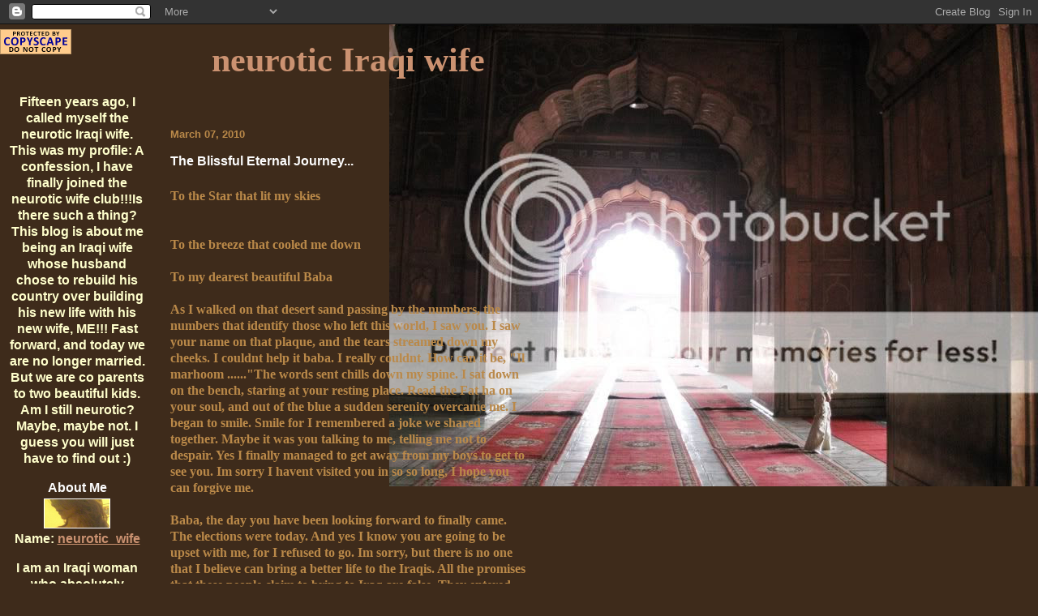

--- FILE ---
content_type: text/html; charset=UTF-8
request_url: https://neurotic-iraqi-wife.blogspot.com/2010/03/
body_size: 11364
content:
<!DOCTYPE html PUBLIC "-//W3C//DTD XHTML 1.0 Transitional//EN"
        "http://www.w3.org/TR/xhtml1/DTD/xhtml1-transitional.dtd">
<br>
<br>
<A HREF="http://www.copyscape.com/"><img src="https://lh3.googleusercontent.com/blogger_img_proxy/AEn0k_vGXMCJDz_GtS6Hvk_34WApMvM_KwVHH-KtTDZgvSgW4L2zAtM6v4YGYu34AFYP-ou7F6NIODEHEQlSRYDDZE0FX8aYVPvCAtvOc4qbliPQ2bJi2m9qQg=s0-d" alt="Page copy protected against web site content infringement by Copyscape" title="Do not copy content from the page. Plagiarism will be detected by Copyscape." width="88" height="31" border="0"></A>
<html>
<head>
	<title>neurotic Iraqi wife: March 2010</title>
	<script type="text/javascript">(function() { (function(){function b(g){this.t={};this.tick=function(h,m,f){var n=f!=void 0?f:(new Date).getTime();this.t[h]=[n,m];if(f==void 0)try{window.console.timeStamp("CSI/"+h)}catch(q){}};this.getStartTickTime=function(){return this.t.start[0]};this.tick("start",null,g)}var a;if(window.performance)var e=(a=window.performance.timing)&&a.responseStart;var p=e>0?new b(e):new b;window.jstiming={Timer:b,load:p};if(a){var c=a.navigationStart;c>0&&e>=c&&(window.jstiming.srt=e-c)}if(a){var d=window.jstiming.load;
c>0&&e>=c&&(d.tick("_wtsrt",void 0,c),d.tick("wtsrt_","_wtsrt",e),d.tick("tbsd_","wtsrt_"))}try{a=null,window.chrome&&window.chrome.csi&&(a=Math.floor(window.chrome.csi().pageT),d&&c>0&&(d.tick("_tbnd",void 0,window.chrome.csi().startE),d.tick("tbnd_","_tbnd",c))),a==null&&window.gtbExternal&&(a=window.gtbExternal.pageT()),a==null&&window.external&&(a=window.external.pageT,d&&c>0&&(d.tick("_tbnd",void 0,window.external.startE),d.tick("tbnd_","_tbnd",c))),a&&(window.jstiming.pt=a)}catch(g){}})();window.tickAboveFold=function(b){var a=0;if(b.offsetParent){do a+=b.offsetTop;while(b=b.offsetParent)}b=a;b<=750&&window.jstiming.load.tick("aft")};var k=!1;function l(){k||(k=!0,window.jstiming.load.tick("firstScrollTime"))}window.addEventListener?window.addEventListener("scroll",l,!1):window.attachEvent("onscroll",l);
 })();</script><script type="text/javascript">function a(){var b=window.location.href,c=b.split("?");switch(c.length){case 1:return b+"?m=1";case 2:return c[1].search("(^|&)m=")>=0?null:b+"&m=1";default:return null}}var d=navigator.userAgent;if(d.indexOf("Mobile")!=-1&&d.indexOf("WebKit")!=-1&&d.indexOf("iPad")==-1||d.indexOf("Opera Mini")!=-1||d.indexOf("IEMobile")!=-1){var e=a();e&&window.location.replace(e)};
</script><meta http-equiv="Content-Type" content="text/html; charset=UTF-8" />
<meta name="generator" content="Blogger" />
<link rel="icon" type="image/vnd.microsoft.icon" href="https://www.blogger.com/favicon.ico"/>
<link rel="alternate" type="application/atom+xml" title="neurotic Iraqi wife - Atom" href="https://neurotic-iraqi-wife.blogspot.com/feeds/posts/default" />
<link rel="alternate" type="application/rss+xml" title="neurotic Iraqi wife - RSS" href="https://neurotic-iraqi-wife.blogspot.com/feeds/posts/default?alt=rss" />
<link rel="service.post" type="application/atom+xml" title="neurotic Iraqi wife - Atom" href="https://www.blogger.com/feeds/8073745/posts/default" />
<link rel="stylesheet" type="text/css" href="https://www.blogger.com/static/v1/v-css/1601750677-blog_controls.css"/>
<link rel="stylesheet" type="text/css" href="https://www.blogger.com/dyn-css/authorization.css?targetBlogID=8073745&zx=b9c30f74-d026-40db-a789-c9911bf6b5a1"/>

		<style type="text/css">
/*--------------------------Blogger Template Style----------------------------------background: 3dexport----------------- */
	body {		background : #3e2b1b url('https://lh3.googleusercontent.com/blogger_img_proxy/AEn0k_t2YA3qy9yarjKUSyj-oLfyRkFnj_c9qumb7i5aCtPblhRwflTlumoWvD2LveXfnMpwXx6yf_IvYVe20eUCMf51uFMLKWYdsr6xNqVOWoZcPa4AQkpYjIcXDy7Ue-ICI3aSzNBn5t73zkpzpw=s0-d') no-repeat fixed top right;		color : #BA8949;		padding : 0;		marging : 0; font-style:normal; font-variant:normal; font-weight:bold; font-size:16px; font-family:papyrus, Geneva, Arial, Helvetica, sans-serif	}
	h1 {		margin-top : 40px;		font : bold 260% papyrus, serif;		text-align: center;		color: #cb9271;		padding-bottom: 30px;	}
	#links {		line-height : 130%;		position : absolute;		text-align: center;		top: 100px;		left: 10px;		width: 170px;		color : #ffffcc;	}
	#content {		width : 438px;		line-height : 130%;		position : absolute;		top : 0px;		left : 200px;		padding: 10px;	}
	h2 {		font-weight : bold;		font-size : 100%;		color: #fcfcfc;		padding-bottom : 10px;	}
	h3 {		font-weight : bold;		font-size : 80%;		margin : 1em 0;		padding : 0;	}
	.postinfo {		font-size : 95%;		margin-bottom: 35px;		color: #eee;	}
	a:link {		color : #cb9271;	}
	a:visited {		color : #cb9271;	}
	a:active {		color : #cb9271;	}
	a:hover {		color : #ffffff;	}
	#content a:link {		color : #ffffcc;	}
	#content a:visited {		color : #ffffcc;	}
	#content a:active {		color : #cfc;	}
	#content a:hover {		color : #fff;	}
	#links h2 {		font-weight : bold;		font-size : 100%;		margin : 0;		padding : 0;		border-bottom : 0px none;	}
	#links ul {		margin : 0 0 2em 0;		padding : 0;		list-style : none;	}
	#links li, #links dt, #links dd, #links dl {		margin : 0;		padding : 0;	}
	#links .profile-link {		margin : 3px 0 2em 0;		padding : 0;	}
	#links img {		margin : 3px 0;		border : 1px solid white;	}
 
/* Posts */
@media all {
  .date-header {    margin:1.5em 0 .5em;    }
  .post {    margin:.5em 0 .5em;    border-bottom:1px dotted;    padding-bottom:1.5em;    }
  }
@media handheld {
  .date-header {    padding:0 1.5em 0 1.5em;    }
  .post {    padding:0 1.5em 0 1.5em;    }
  }
.post-title {  margin:.25em 0 0;  padding:0 0 4px;  font-size:140%;  font-weight:normal;  line-height:1.4em;  }
.post-title a, .post-title a:visited, .post-title strong {  display:block;  text-decoration:none;  font-weight:normal;  }
.post-title strong, .post-title a:hover {
  }
.post div {
  margin:0 0 .75em;  line-height:1.6em;  }
p.post-footer {  margin:-.25em 0 0;  }
.post-footer em, .comment-link {
  font:78%/1.4em "Trebuchet MS",Trebuchet,Arial,Verdana,Sans-serif;  text-transform:uppercase;  letter-spacing:.1em;  }
.post-footer em {  font-style:normal;  color:#a0b3ef;  margin-right:.6em;  }
.comment-link {  margin-left:.6em;  }
.post img {  margin : 3px 0;		border : 1px solid white;  }
.post blockquote {  margin:1em 20px;  }
.post blockquote p {  margin:.75em 0;  }


/* Comments */
#comments h4 {  margin:1em 0;  font:bold 78%/1.6em "Trebuchet MS",Trebuchet,Arial,Verdana,Sans-serif;  text-transform:uppercase;  letter-spacing:.2em;  color:#eee;  }
#comments h4 strong {  font-size:130%;  }
#comments-block {  margin:1em 0 1.5em;  line-height:1.6em;  }
#comments-block dt {  margin:.5em 0;  }
#comments-block dd {  margin:.25em 0 0;  }
#comments-block dd.comment-timestamp {  margin:-.25em 0 2em;  font:78%/1.4em "Trebuchet MS",Trebuchet,Arial,Verdana,Sans-serif;  text-transform:uppercase;  letter-spacing:.1em;  }
#comments-block dd p {  margin:0 0 .75em;  }
.deleted-comment {  font-style:italic;  }   
 </style>
<meta name='google-adsense-platform-account' content='ca-host-pub-1556223355139109'/>
<meta name='google-adsense-platform-domain' content='blogspot.com'/>
<!-- --><style type="text/css">@import url(//www.blogger.com/static/v1/v-css/navbar/3334278262-classic.css);
div.b-mobile {display:none;}
</style>

</head><body><script type="text/javascript">
    function setAttributeOnload(object, attribute, val) {
      if(window.addEventListener) {
        window.addEventListener('load',
          function(){ object[attribute] = val; }, false);
      } else {
        window.attachEvent('onload', function(){ object[attribute] = val; });
      }
    }
  </script>
<div id="navbar-iframe-container"></div>
<script type="text/javascript" src="https://apis.google.com/js/platform.js"></script>
<script type="text/javascript">
      gapi.load("gapi.iframes:gapi.iframes.style.bubble", function() {
        if (gapi.iframes && gapi.iframes.getContext) {
          gapi.iframes.getContext().openChild({
              url: 'https://www.blogger.com/navbar/8073745?origin\x3dhttps://neurotic-iraqi-wife.blogspot.com',
              where: document.getElementById("navbar-iframe-container"),
              id: "navbar-iframe"
          });
        }
      });
    </script>

<div id="content" style="width: 365; height: 382">
<!-- start of content -->
<h1>neurotic Iraqi wife</h1>


	
		<h3>March 07, 2010</h3>
	
	
	  <!-- Begin .post -->
	  
	<a name="5149448116738197184"></a>
	
	
		<h2><span style="text-decoration: none">The Blissful Eternal Journey...</span></span></h2>
		
	
    <div class="posts">
		<div style="clear:both;"></div><span style="font-family:verdana;">To the Star that lit my skies </span><br /><br /><br /><span style="font-family:verdana;">To the breeze that cooled me down</span><br /><br /><span style="font-family:verdana;">To my dearest beautiful Baba</span><br /><br /><span style="font-family:verdana;">As I walked on that desert sand passing by the numbers, the numbers that identify those who left this world, I saw you. I saw your name on that plaque, and the tears streamed down my cheeks. I couldnt help it baba. I really couldnt. How can it be, "Il marhoom ......"The words sent chills down my spine. I sat down on the bench, staring at your resting place. Read the Fat ha on your soul, and out of the blue a sudden serenity overcame me. I began to smile. Smile for I remembered a joke we shared together. Maybe it was you talking to me, telling me not to despair. Yes I finally managed to get away from my boys to get to see you. Im sorry I havent visited you in so so long, I hope you can forgive me. </span><br /><br /><span style="font-family:verdana;">Baba, the day you have been looking forward to finally came. The elections were today. And yes I know you are going to be upset with me, for I refused to go. Im sorry, but there is no one that I believe can bring a better life to the Iraqis. All the promises that these people claim to bring to Iraq are false. They entered the election race to satisfy their own egos. Their own egos and their own needs. I gave my voice a few years ago, but it was never heard. I lifted my purpe finger with pride, but it got broken. I had hopes, and big dreams, but now, now I no longer dream of a better Iraq. I may hope for a better Iraq, not for my sake, but for the Iraqi people's sake, but to dream it?No. I cant. </span><br /><br /><span style="font-family:verdana;">Yes Baba, I know you dont agree with me. I know that you always had hope. BIG hope. And thats what makes you a great man. You never give up. Even on your hospital bed, a few days before you were gone, you were so upset and angry by the bombings that took place in Baghdad. I was shocked. There we were, worried about you, and yet, you werent worried about yourself, but worried about your countrymen instead. Baba, there is no honest man out there, believe me. Their words stopped meaning anything to me. For I know, I know that the Iraq you have known will never come back. Not now, not in my children's lifetime, not ever. And no, Im not being a pessimist as you used to call me, but a realist. </span><br /><br /><span style="font-family:verdana;">Many people are calling this a historical moment. What history? Are we gonna call every election a historical moment?Thats something I dont understand. What kind of history are they making. What will my little ones read when they grow up?Iraq, the Shattered Dream? Hundreds of thousands of people are risking their lives because of Hope. And maybe Hope is the only thing they have right now. But for me this is nothing but a repeat of a definite failure. Sorry Baba, I dont want to upset you, but you always told us to speak our minds, and this is exactly whats on my mind.</span><br /><br /><span style="font-family:verdana;">I spent my day instead sniffing my boys' sweet feet, an addiction that I cant get enough of, for they have such yummy feet Baba. Speaking of the boys, they are growing so fast. I can tell already that they will be cheeky little munchkins. And Baba they are total opposites of each other in every way possible. From looks to behaviour to habbits, it just amazes me how can these two come from the same two people. There is one thing and one thing only they have in common though. </span><br /><br /><span style="font-family:verdana;">One day as I was playing with one of them, I could tell he was mesmerised by something. I look, and out of all the photos on that table, he was staring at yours. Staring and smiling. The exact same thing happened with his brother.Yes, can you believe it?It took me by a total surprise. So now, whenever they look at you, I say yes, yes this is your Jiddo, your amazing Jiddo. I dont want their first words to be mama or baba or even dada. No, I want their first word to be Jiddo. What do you say? </span><br /><span style="font-family:verdana;"></span><br /><span style="font-family:verdana;">Offffffff ya baba, how much I miss you. Yella come back, come back, your grandsons are waiting for you. Your grandsons are waiting to hear that deep laughter of yours, are waiting for their Jiddo to play with them. Yella come on, this trip of yours is taking too long. Way too long. Nevertheless I hope youre enjoying the Journey. The Blissful Eternal Journey...</span><div style="clear:both; padding-bottom:0.25em"></div>
	</div>
    <div class="postinfo">
    	  posted by neurotic_wife at <a href="http://neurotic-iraqi-wife.blogspot.com/2010/03/blissful-eternal-journey.html" title="permanent link">8:46 PM</a>
      

         <a class="comment-link" href="https://www.blogger.com/comment/fullpage/post/8073745/5149448116738197184" onclick="window.open('https://www.blogger.com/comment/fullpage/post/8073745/5149448116738197184', 'bloggerPopup', 'toolbar=0,scrollbars=1,location=0,statusbar=1,menubar=0,resizable=1,width=400,height=450');return false;">73 comments</a>

      
  <span class="item-action"><a href="https://www.blogger.com/email-post/8073745/5149448116738197184" title="Email Post"><img class="icon-action" alt="" src="https://resources.blogblog.com/img/icon18_email.gif" height="13" width="18"/></a></span><span class="item-control blog-admin pid-1557305832"><a style="border:none;" href="https://www.blogger.com/post-edit.g?blogID=8073745&postID=5149448116738197184&from=pencil" title="Edit Post"><img class="icon-action" alt="" src="https://resources.blogblog.com/img/icon18_edit_allbkg.gif" height="18" width="18"></a></span>
    </p>
  
  </div>
  <!-- End .post -->

  <!-- Begin #comments -->
 

<!-- End #comments -->


<!-- end of content-->
</div>


<div id="links">
<p>Fifteen years ago, I called myself the neurotic Iraqi wife. This was my profile: A confession, I have finally joined the neurotic wife club!!!Is there such a thing? This blog is about me being an Iraqi wife whose husband chose to rebuild his country over building his new life with his new wife, ME!!!
Fast forward, and today we are no longer married. But we are co parents to two beautiful kids. Am I still neurotic? Maybe, maybe not. I guess you will just have to find out :)</p>
<p style="margin-top: 0; margin-bottom: 0"><div id="profile-container"><h2 class="sidebar-title">About Me</h2>
<dl class="profile-datablock"><dt class="profile-img"><a href="https://www.blogger.com/profile/01091850702240613189"><img src="//photos1.blogger.com/img/66/1850/640/Picture%20119.jpg" width="80" height="35" alt="My Photo"></a></dt>
<dd class="profile-data"><strong>Name:</strong> <a rel="author" href="https://www.blogger.com/profile/01091850702240613189"> neurotic_wife </a></dd>
</dl>
<p class="profile-textblock">I am an Iraqi woman who absolutely adores her HUBBY, but HUBBY is too busy rebuilding the country.</p>
<p class="profile-link"><a rel="author" href="https://www.blogger.com/profile/01091850702240613189">View my complete profile</a></p></div></p>
<p style="margin-top: 0; margin-bottom: 0"> <ul>
<h2>Previous Posts</h2>
    <ul id="recently">
    <p style="margin-top: 0; margin-bottom: 0">
    
<a href="http://neurotic-iraqi-wife.blogspot.com/2019/11/fighting-to-survive.html">Fighting to survive....</a></li>
     
<a href="http://neurotic-iraqi-wife.blogspot.com/2015/03/this-resilient-chainless-power.html">This Resilient Chainless Power...</a></li>
     
<a href="http://neurotic-iraqi-wife.blogspot.com/2015/01/chasing-unchaseable.html">Chasing the Unchaseable...</a></li>
     
<a href="http://neurotic-iraqi-wife.blogspot.com/2014/07/the-vanishing-empathy.html">The Vanishing Empathy</a></li>
     
<a href="http://neurotic-iraqi-wife.blogspot.com/2014/07/royal-poinciana.html">Royal Poinciana</a></li>
     
<a href="http://neurotic-iraqi-wife.blogspot.com/2014/06/the-land-of-savages.html">The Land of the Savages</a></li>
     
<a href="http://neurotic-iraqi-wife.blogspot.com/2011/07/shrouded-in-black.html">Shrouded in Black....</a></li>
     
<a href="http://neurotic-iraqi-wife.blogspot.com/2010/09/que-sera-sera.html">Que sera sera...</a></li>
     
<a href="http://neurotic-iraqi-wife.blogspot.com/2010/08/waiting.html">Waiting...</a></li>
     
<a href="http://neurotic-iraqi-wife.blogspot.com/2010/03/blissful-eternal-journey.html">The Blissful Eternal Journey...</a></li>
     
  	</p>
  </ul>
    

  <h2>Archives</h2>
    <ul>
   	  
    	<li>
		<p style="margin-top: 0; margin-bottom: 0"><a href="http://neurotic-iraqi-wife.blogspot.com/2004/08/">August 2004</a></li>
	  
    	<li>
		<p style="margin-top: 0; margin-bottom: 0"><a href="http://neurotic-iraqi-wife.blogspot.com/2004/09/">September 2004</a></li>
	  
    	<li>
		<p style="margin-top: 0; margin-bottom: 0"><a href="http://neurotic-iraqi-wife.blogspot.com/2004/10/">October 2004</a></li>
	  
    	<li>
		<p style="margin-top: 0; margin-bottom: 0"><a href="http://neurotic-iraqi-wife.blogspot.com/2004/11/">November 2004</a></li>
	  
    	<li>
		<p style="margin-top: 0; margin-bottom: 0"><a href="http://neurotic-iraqi-wife.blogspot.com/2004/12/">December 2004</a></li>
	  
    	<li>
		<p style="margin-top: 0; margin-bottom: 0"><a href="http://neurotic-iraqi-wife.blogspot.com/2005/01/">January 2005</a></li>
	  
    	<li>
		<p style="margin-top: 0; margin-bottom: 0"><a href="http://neurotic-iraqi-wife.blogspot.com/2005/02/">February 2005</a></li>
	  
    	<li>
		<p style="margin-top: 0; margin-bottom: 0"><a href="http://neurotic-iraqi-wife.blogspot.com/2005/03/">March 2005</a></li>
	  
    	<li>
		<p style="margin-top: 0; margin-bottom: 0"><a href="http://neurotic-iraqi-wife.blogspot.com/2005/04/">April 2005</a></li>
	  
    	<li>
		<p style="margin-top: 0; margin-bottom: 0"><a href="http://neurotic-iraqi-wife.blogspot.com/2005/05/">May 2005</a></li>
	  
    	<li>
		<p style="margin-top: 0; margin-bottom: 0"><a href="http://neurotic-iraqi-wife.blogspot.com/2005/06/">June 2005</a></li>
	  
    	<li>
		<p style="margin-top: 0; margin-bottom: 0"><a href="http://neurotic-iraqi-wife.blogspot.com/2005/07/">July 2005</a></li>
	  
    	<li>
		<p style="margin-top: 0; margin-bottom: 0"><a href="http://neurotic-iraqi-wife.blogspot.com/2005/08/">August 2005</a></li>
	  
    	<li>
		<p style="margin-top: 0; margin-bottom: 0"><a href="http://neurotic-iraqi-wife.blogspot.com/2005/09/">September 2005</a></li>
	  
    	<li>
		<p style="margin-top: 0; margin-bottom: 0"><a href="http://neurotic-iraqi-wife.blogspot.com/2005/10/">October 2005</a></li>
	  
    	<li>
		<p style="margin-top: 0; margin-bottom: 0"><a href="http://neurotic-iraqi-wife.blogspot.com/2005/12/">December 2005</a></li>
	  
    	<li>
		<p style="margin-top: 0; margin-bottom: 0"><a href="http://neurotic-iraqi-wife.blogspot.com/2006/01/">January 2006</a></li>
	  
    	<li>
		<p style="margin-top: 0; margin-bottom: 0"><a href="http://neurotic-iraqi-wife.blogspot.com/2006/02/">February 2006</a></li>
	  
    	<li>
		<p style="margin-top: 0; margin-bottom: 0"><a href="http://neurotic-iraqi-wife.blogspot.com/2006/03/">March 2006</a></li>
	  
    	<li>
		<p style="margin-top: 0; margin-bottom: 0"><a href="http://neurotic-iraqi-wife.blogspot.com/2006/04/">April 2006</a></li>
	  
    	<li>
		<p style="margin-top: 0; margin-bottom: 0"><a href="http://neurotic-iraqi-wife.blogspot.com/2006/05/">May 2006</a></li>
	  
    	<li>
		<p style="margin-top: 0; margin-bottom: 0"><a href="http://neurotic-iraqi-wife.blogspot.com/2006/06/">June 2006</a></li>
	  
    	<li>
		<p style="margin-top: 0; margin-bottom: 0"><a href="http://neurotic-iraqi-wife.blogspot.com/2006/07/">July 2006</a></li>
	  
    	<li>
		<p style="margin-top: 0; margin-bottom: 0"><a href="http://neurotic-iraqi-wife.blogspot.com/2006/08/">August 2006</a></li>
	  
    	<li>
		<p style="margin-top: 0; margin-bottom: 0"><a href="http://neurotic-iraqi-wife.blogspot.com/2006/09/">September 2006</a></li>
	  
    	<li>
		<p style="margin-top: 0; margin-bottom: 0"><a href="http://neurotic-iraqi-wife.blogspot.com/2006/10/">October 2006</a></li>
	  
    	<li>
		<p style="margin-top: 0; margin-bottom: 0"><a href="http://neurotic-iraqi-wife.blogspot.com/2006/11/">November 2006</a></li>
	  
    	<li>
		<p style="margin-top: 0; margin-bottom: 0"><a href="http://neurotic-iraqi-wife.blogspot.com/2006/12/">December 2006</a></li>
	  
    	<li>
		<p style="margin-top: 0; margin-bottom: 0"><a href="http://neurotic-iraqi-wife.blogspot.com/2007/01/">January 2007</a></li>
	  
    	<li>
		<p style="margin-top: 0; margin-bottom: 0"><a href="http://neurotic-iraqi-wife.blogspot.com/2007/02/">February 2007</a></li>
	  
    	<li>
		<p style="margin-top: 0; margin-bottom: 0"><a href="http://neurotic-iraqi-wife.blogspot.com/2007/03/">March 2007</a></li>
	  
    	<li>
		<p style="margin-top: 0; margin-bottom: 0"><a href="http://neurotic-iraqi-wife.blogspot.com/2007/05/">May 2007</a></li>
	  
    	<li>
		<p style="margin-top: 0; margin-bottom: 0"><a href="http://neurotic-iraqi-wife.blogspot.com/2007/06/">June 2007</a></li>
	  
    	<li>
		<p style="margin-top: 0; margin-bottom: 0"><a href="http://neurotic-iraqi-wife.blogspot.com/2007/07/">July 2007</a></li>
	  
    	<li>
		<p style="margin-top: 0; margin-bottom: 0"><a href="http://neurotic-iraqi-wife.blogspot.com/2007/08/">August 2007</a></li>
	  
    	<li>
		<p style="margin-top: 0; margin-bottom: 0"><a href="http://neurotic-iraqi-wife.blogspot.com/2007/09/">September 2007</a></li>
	  
    	<li>
		<p style="margin-top: 0; margin-bottom: 0"><a href="http://neurotic-iraqi-wife.blogspot.com/2007/10/">October 2007</a></li>
	  
    	<li>
		<p style="margin-top: 0; margin-bottom: 0"><a href="http://neurotic-iraqi-wife.blogspot.com/2007/11/">November 2007</a></li>
	  
    	<li>
		<p style="margin-top: 0; margin-bottom: 0"><a href="http://neurotic-iraqi-wife.blogspot.com/2008/01/">January 2008</a></li>
	  
    	<li>
		<p style="margin-top: 0; margin-bottom: 0"><a href="http://neurotic-iraqi-wife.blogspot.com/2008/02/">February 2008</a></li>
	  
    	<li>
		<p style="margin-top: 0; margin-bottom: 0"><a href="http://neurotic-iraqi-wife.blogspot.com/2008/03/">March 2008</a></li>
	  
    	<li>
		<p style="margin-top: 0; margin-bottom: 0"><a href="http://neurotic-iraqi-wife.blogspot.com/2008/04/">April 2008</a></li>
	  
    	<li>
		<p style="margin-top: 0; margin-bottom: 0"><a href="http://neurotic-iraqi-wife.blogspot.com/2008/05/">May 2008</a></li>
	  
    	<li>
		<p style="margin-top: 0; margin-bottom: 0"><a href="http://neurotic-iraqi-wife.blogspot.com/2008/06/">June 2008</a></li>
	  
    	<li>
		<p style="margin-top: 0; margin-bottom: 0"><a href="http://neurotic-iraqi-wife.blogspot.com/2008/07/">July 2008</a></li>
	  
    	<li>
		<p style="margin-top: 0; margin-bottom: 0"><a href="http://neurotic-iraqi-wife.blogspot.com/2008/08/">August 2008</a></li>
	  
    	<li>
		<p style="margin-top: 0; margin-bottom: 0"><a href="http://neurotic-iraqi-wife.blogspot.com/2008/09/">September 2008</a></li>
	  
    	<li>
		<p style="margin-top: 0; margin-bottom: 0"><a href="http://neurotic-iraqi-wife.blogspot.com/2008/10/">October 2008</a></li>
	  
    	<li>
		<p style="margin-top: 0; margin-bottom: 0"><a href="http://neurotic-iraqi-wife.blogspot.com/2008/11/">November 2008</a></li>
	  
    	<li>
		<p style="margin-top: 0; margin-bottom: 0"><a href="http://neurotic-iraqi-wife.blogspot.com/2008/12/">December 2008</a></li>
	  
    	<li>
		<p style="margin-top: 0; margin-bottom: 0"><a href="http://neurotic-iraqi-wife.blogspot.com/2009/01/">January 2009</a></li>
	  
    	<li>
		<p style="margin-top: 0; margin-bottom: 0"><a href="http://neurotic-iraqi-wife.blogspot.com/2009/03/">March 2009</a></li>
	  
    	<li>
		<p style="margin-top: 0; margin-bottom: 0"><a href="http://neurotic-iraqi-wife.blogspot.com/2009/05/">May 2009</a></li>
	  
    	<li>
		<p style="margin-top: 0; margin-bottom: 0"><a href="http://neurotic-iraqi-wife.blogspot.com/2009/09/">September 2009</a></li>
	  
    	<li>
		<p style="margin-top: 0; margin-bottom: 0"><a href="http://neurotic-iraqi-wife.blogspot.com/2010/02/">February 2010</a></li>
	  
    	<li>
		<p style="margin-top: 0; margin-bottom: 0"><a href="http://neurotic-iraqi-wife.blogspot.com/2010/03/">March 2010</a></li>
	  
    	<li>
		<p style="margin-top: 0; margin-bottom: 0"><a href="http://neurotic-iraqi-wife.blogspot.com/2010/08/">August 2010</a></li>
	  
    	<li>
		<p style="margin-top: 0; margin-bottom: 0"><a href="http://neurotic-iraqi-wife.blogspot.com/2010/09/">September 2010</a></li>
	  
    	<li>
		<p style="margin-top: 0; margin-bottom: 0"><a href="http://neurotic-iraqi-wife.blogspot.com/2011/07/">July 2011</a></li>
	  
    	<li>
		<p style="margin-top: 0; margin-bottom: 0"><a href="http://neurotic-iraqi-wife.blogspot.com/2014/06/">June 2014</a></li>
	  
    	<li>
		<p style="margin-top: 0; margin-bottom: 0"><a href="http://neurotic-iraqi-wife.blogspot.com/2014/07/">July 2014</a></li>
	  
    	<li>
		<p style="margin-top: 0; margin-bottom: 0"><a href="http://neurotic-iraqi-wife.blogspot.com/2015/01/">January 2015</a></li>
	  
    	<li>
		<p style="margin-top: 0; margin-bottom: 0"><a href="http://neurotic-iraqi-wife.blogspot.com/2015/03/">March 2015</a></li>
	  
    	<li>
		<p style="margin-top: 0; margin-bottom: 0"><a href="http://neurotic-iraqi-wife.blogspot.com/2019/11/">November 2019</a></li>
	  

  </ul>
  

<p>

<div class="header"><b>Blogs & Sites I visit</b></div>
<ul>
<li><a href="http://www.channel4.com/news/fight_for_iraq/happy_birthday_iraq" target="_blank"> Channel Four</a></li>
<li><a href="http://www.channel4.com/news/articles/world/middle_east/ten+iraqi+blogs+you+should+read/1749747" target="_blank">Top 10 Iraqi Blogs-Channel Four</a></li>


<li><a href="http://iraqi-translator.blogspot.com/" target="_blank"> Iraqi Translator</a></li>
<li><a href="http://Iraqimojo.blogspot.com/" target="_blank"> Iraqi Mojo</a></li>
<li><a href="http://last-of-iraqis.blogspot.com/" target="_blank"> Last of Iraqis</a></li>
<li><a href="http://blog.aliraqi.org/" target="_blank"> Baghdad Chronicles</a></li>
   <li><a href="http://whydubai.blogspot.com/" target="_blank"> Why Dubai</a></li>
   <li><a href="http://theiraqiroulette.blogspot.com/" target="_blank"> The Iraqi Roulette</a></li>
   <li><a href="http://www.cyberray-rays.blogspot.com/" target="_blank"> Cyberray</a></li>
   <li><a href="http://www.scootmandubious.blogspot.com/" target="_blank"> Scootmandubious</a></li>
   <li><a href="http://fromscratch.wordpress.com/" target="_blank"> From Scratch</a></li>
   <li><a href="http://www.sudanesethinker.com/" target="_blank"> Sudanese Thinker</a></li>
   <li><a href="http://confessionsofamoodycrab.blogspot.com/" target="_blank"> Moody Crab</a></li>
   <li><a href="http://www.huffingtonpost.com/" target="_blank"> Huffington Post</a></li>
</ul>
<div class="header"><b>Blogs I Enjoy</b></div>
<ul>
   <li><a href="http://afamilyinbaghdad.blogspot.com/" target="_blank">A Family in Baghdad</a></li>
   <li><a href="http://astarfrommosul.blogspot.com/" target="_blank">A Star From Mosul aka Aunt Najma</a></li>
   <li><a href="http://an-army-wife-life.com/" target="_blank">An Army Wife Life</a></li>
   <li><a href="http://www.back-to-iraq.com/" target="_blank">Back to Iraq 3.0</a></li>
   <li><a href="http://umhakima.blogspot.com/" target="_blank">Day in the life of an American Muslim Wife</a></li>
   <li><a href="http://healingiraq.blogspot.com/" target="_blank">Healing Iraq</a></li>
   <li><a href="http://www.ihath.com/" target="_blank">Ihath</a></li>
   <li><a href="http://www.e-rocky-confidential.blogspot.com/" target="_blank">e-rocky-confidential</a></li>
   <li><a href="http://fsio.blogspot.com/" target="_blank">FSIO</a></li>
   <li><a href="http://fayrouz.blogspot.com/" target="_blank">Iraqi in America</a></li>
   <li><a href="http://hammorabi.blogspot.com/" target="_blank">Hammorabi</a></li>
   <li><a href="http://insideviewfromiraq.blogspot.com/" target="_blank">Inside View From Iraq</a></li>
   <li><a href="http://iraqataglance.blogspot.com/" target="_blank">Iraq at a Glance</a></li>
   <li><a href="http://iraqblogcount.blogspot.com/" target="_blank">Iraq Blog Count</a></li>
   <li><a href="http://iraqi4ever.blogspot.com/" target="_blank">Ferid the Great</a></li>
   <li><a href="http://iraqibloggersroundup.blogspot.com/" target="_blank">Iraqi Bloggers Roundup</a></li>
   <li><a href="http://iraqthemodel.blogspot.com/" target="_blank">Iraq The Model</a></li>
   <li><a href="http://justanarmywife.blogspot.com/" target="_blank"> Just An Army Wife</a></li>
   <li><a href="http://luckoftheirish_04.blogspot.com/" target="_blank">Luck of the Irish</a></li>
   <li><a href="http://glimpseofiraq.blogspot.com/" target="_blank">A Glimpse of Iraq</a></li>
   <li><a href="http://mustanginiraq.blogspot.com/" target="_blank">Mustang in Iraq</a></li>
   <li><a href="http://cbftw.blogspot.com/" target="_blank">MY WAR</a></li>
   <li><a href="http://pawigo.blogspot.com/" target="_blank">Pat in NC</a></li>
   <li><a href="http://secretsinbaghdad.blogspot.com/" target="_blank">Khalid</a></li>
   <li><a href="http://sister-scorpion.blogspot.com/" target="_blank">Sister Scorpion</a></li>
   <li><a href="http://justzipit.blogspot.com/" target="_blank">Salam Pax</a></li>
   <li><a href="http://shlonkombakazay.blogspot.com/" target="_blank">Shlonkom Bakazay?</a></li>
   <li><a href="http://come-getsome.blogspot.com/" target="_blank">AnaRki13</a></li>
   <li><a href="http://www.ponowaiwai.com/%7Eiraqtoday/" target="_blank">Iraq Today</a></li>
   <li><a href="http://rosebaghdad.blogspot.com/" target="_blank">Diary From Baghdad</a></li>
   <li><a href="http://raven1.blogspot.com/" target="_blank">Our Turn In Baghdad</a></li>
   <li><a href="http://www.deanesmay.com/" target="_blank">Dean's World</a></li>
   <li><a href="http://chrenkoff.blogspot.com/" target="_blank">Chrenkoff</a></li>
   <li><a href="http://wordsfromiraq.blogspot.com/" target="_blank">1000 Words from Iraq</a></li>
   <li><a href="http://iraqiblogger.blogspot.com/" target="_blank">No Pain No Gain</a></li>
   <li><a href="http://iraqithoughts.blogspot.com/" target="_blank">My thoughts on Iraq </a></li>
   <li><a href="http://stephiesthoughts.blogspot.com/" target="_blank"> Stephie's Thoughts </a></li>
   <li><a href="http://www.kevinsites.net/" target="_blank"> Kevin Sites Blog</a></li>
   <li><a href="http://iraqidoctor.blogspot.com/" target="_blank"> Iraqi Humanity</a></li>
   <li><a href="http://strawberryfieldz.blogspot.com/" target="_blank"> Strawberry Fields</a></li>
   <li><a href="http://milwife.blogspot.com/" target="_blank"> Journal of a military wife</a></li>
   <li><a href="http://rampurple.blogspot.com/" target="_blank"> Rampurple</a></li>
   <li><a href="http://madcanuck.blogspot.com/" target="_blank"> Mad Canuck</a></li>
   <li><a href="http://ibnalrafidain.blogspot.com/" target="_blank"> IBN_ALRAFIDAIN</a></li>
   <li><a href="http://www.silenceisdefeat.org/iraq/" target="_blank"> Silence is Defeat</a></li>
   <li><a href="http://democracyiniraq.blogspot.com/" target="_blank"> Democracy In Iraq</a></li>
   <li><a href="http://jarrarsupariver.blogspot.com/" target="_blank"> Iraqi Bloggers Central</a></li>
<li><a href="http://iraqiexpat.blogspot.com/" target="_blank"> Iraqi Expat</a></li>
<li><a href="http://www.tryingtogrok.com/" target="_blank"> Trying to Grok</a></li>
<li><a href="http://www.roadofanation.com/blog/" target="_blank"> Road of a Nation</a></li>
<li><a href="http://www.optruth.org/main.cfm/" target="_blank"> Operation Truth ***A MUST READ</a></li>
<li><a href="http://writteninsolitude.blogspot.com/" target=_blank"> Written in Solitude</a></li>

</ul> 
<div class="header"><b>Other Blogs I Enjoy</b></div>
<ul>
<li><a href="http://mosulfamily.blogspot.com/" target="_blank">A Family From Mosul</a></li>
   <li><a href="http://moslawi.blogspot.com/" target="_blank">A Citizen of Mosul</a></li>
   <li><a href="http://thoughts04.blogspot.com/" target="_blank">Life in Baghdad</a></li>
   <li><a href="http://aviraqi.blogspot.com/" target="_blank">An Average Iraqi</a></li>
   <li><a href="http://www.roadstoiraq.com/" target="_blank">Baghdad Dweller</a></li>
   <li><a href="http://newsfrombaghdad.blogspot.com/" target="_blank">News from Baghdad</a></li>
   <li><a href="http://sgtlizzie.blogspot.com/" target="_blank">Life in this Girl's Army</a></li>
   <li><a href="http://desert-smink.blogspot.com/" target="_blank">In Iraq for 365</a></li>
   <li><a href="http://ishouldhavestayedhome.blogspot.com/" target="_blank">I Should Have Stayed Home..</a></li>
   <li><a href="http://cigarsinthesand.blogspot.com/" target="_blank">Cigars in the Sand</a></li>
   <li><a href="http://thunder6.typepad.com/365_arabian_nights/" target="_blank">365 and a Wakeup</a></li>
   <li><a href="http://www.asscrackistan.blogspot.com/" target="_blank">Hello from Hell</a></li>
   <li><a href="http://assumecommand.blogspot.com/" target="_blank">Assumption of Command</a></li>
   <li><a href="http://www.strengthandhonor.typepad.com/" target="_blank">Major K.</a></li>
   <li><a href="http://www.letterstoiraq.blogspot.com/" target="_blank">Letters to Iraq</a></li>
   <li><a href="http://www.daves-not-here.net/davesnothere/" target="_blank">Dave's not here</a></li>
   <li><a href="http://www.ihatesandandcamels.blogspot.com/" target="_blank">Middle of Nowhere</a></li>
   <li><a href="http://www.blackfive.net/main/" target="_blank">BLACKFIVE</a></li>
   <li><a href="http://www.itsnotjustaboutthemoney.blogspot.com/" target="_blank">CARPETBAGGER IRAQ</a></li>
   <li><a href="http://www.calivalleygirl.blogspot.com/" target="_blank">CaliValleyGirl</a></li>
   <li><a href="http://www.adayiniraq.com/" target="_blank">A Day In Iraq</a></li>
   <li><a href="http://www.livejournal.com/users/sashak4/" target="_blank">SashaK4's Journal</a></li>
   <li><a href="http://online.startribune.com/blogs/iraq/" target="_blank">Two years in Iraq</a></li> 
   <li><a href="http://thisisyourwar.blogspot.com/" target="_blank">This is your War</a></li>
   <li><a href="http://www.iraqorsomething.com/" target="_blank">Iraq Or Something</a></li>
   
</ul> 
<div class="header"><b>Blogs Added Recently</b></div>
<ul>
<li><a href="http://truth-about-iraqis2.blogspot.com/" target="_blank"> Truth About Iraqis</a></li>
   <li><a href="http://asterism.blogspot.com/" target="_blank"> Astersim</a></li>
   <li><a href="http://eyeraki.blogspot.com/" target="_blank"> Eye Raki</a></li>
   <li><a href="http://citycalledhell.blogspot.com/" target="_blank"> Where Date Palms Grow</a></li>
   <li><a href="http://thoughtsfrombaghdad.blogspot.com/" target="_blank"> Thoughts from Baghdad</a></li>
   <li><a href="http://baghdadtreasure.blogspot.com/" target="_blank"> Treasure of Baghdad</a></li>
   <li><a href="http://twentyfourstepstoliberty.blogspot.com/" target="_blank"> 24 Steps to Liberty</a></li>
   <li><a href="http://exiledshalash.blogspot.com/" target="_blank"> The Exiled Shalash</a></li>
   <li><a href="http://www.mudvillegazette.com/" target="_blank"> Mudville Gazette</a></li>
   <li><a href="http://www.milblogging.com/" target="_blank"> Milblogging</a></li>
   <li><a href="http://www.michaelyon-online.com/wp/" target="_blank"> Michael Yon</a></li>
   <li><a href="http://www.raven3.blogspot.com/" target="_blank"> Senseless Drive by Thoughts</a></li>
   <li><a href="http://www.ejectiraqikkk.blogspot.com/" target="_blank"> Iraqi Konfused Kollege Kid</a></li>
   <li><a href="http://iraqi-roses.blogspot.com/" target="_blank"> It is all about our life</a></li>
   <li><a href="http://www.spousebuzz.com/" target="_blank"> Spouse Buzz</a></li>
   <li><a href="http://leilouta.blogspot.com/" target="_blank"> Leilouta</a></li>
   <li><a href="http://uaecommunity.blogspot.com/" target="_blank"> UAE Community Blog</a></li>
   <li><a href="http://dxbsunshine.blogspot.com/" target="_blank"> Dubai Sunshine</a></li>
   <li><a href="http://mixmode.blogspot.com/" target="_blank"> Mix Mode</a></li>
   <li><a href="http://iraqiyia.blogspot.com/" target="_blank"> White Rose</a></li>
   <li><a href="http://inlovewithiraq.blogspot.com/" target="_blank"> Madly in love with Iraq</a></li>
   <li><a href="http://bintal3raq.blogspot.com/" target="_blank"> Morbid Smile</a></li>
   <li><a href="http://greenhillandflowers.blogspot.com/" target="_blank"> Into The Sun</a></li>
</ul> 

<div class="header"><b>Other Interesting Sites</b></div>
<ul>
<li><a href="http://www.electroniciraq.net/" target="_blank"> Electronic Iraq</a></li>
   <li><a href="http://www.baghdadblog.msnbc.com/" target="_blank"> MSNBC Baghdad Blog</a></li>
   <li><a href="http://www.washingtonpost.com/" target="_blank"> Washington Post</a></li>
   <li><a href="http://news.bbc.co.uk/" target="_blank"> BBC News</a></li>
   <li><a href="http://www.msnbc.msn.com/id/3032542/site/newsweek/" target="_blank"> Newsweek</a></li>
<li><a href="http://www.guardian.co.uk/Iraq/" target="_blank"> The Guardian-Iraq</a></li>
   <li><a href="http://www.alternet.org/waroniraq/" target="_blank"> Alternet</a></li>
   <li><a href="http://streamtime.org/" target="_blank"> Streamtime</a></li>
   <li><a href="http://www.icrc.org/eng" target="_blank"> ICRC</a></li>
   <li><a href="http://www.cnn.com/WORLD/" target="_blank"> CNN World</a></li>
   <li><a href="http://www.booksforbaghdad.org/" target="_blank"> Books for Baghdad</a></li>
   <li><a href="http://www.iraqmemory.org/en/index.asp" target="_blank"> Iraq Memory Foundation</a></li>

</ul> 
<div class="header"><b>Archives</b></div>
<br>

<a href='http://neurotic-iraqi-wife.blogspot.com/2004/08/'>August 2004</a><br>

<a href='http://neurotic-iraqi-wife.blogspot.com/2004/09/'>September 2004</a><br>

<a href='http://neurotic-iraqi-wife.blogspot.com/2004/10/'>October 2004</a><br>

<a href='http://neurotic-iraqi-wife.blogspot.com/2004/11/'>November 2004</a><br>

<a href='http://neurotic-iraqi-wife.blogspot.com/2004/12/'>December 2004</a><br>

<a href='http://neurotic-iraqi-wife.blogspot.com/2005/01/'>January 2005</a><br>

<a href='http://neurotic-iraqi-wife.blogspot.com/2005/02/'>February 2005</a><br>

<a href='http://neurotic-iraqi-wife.blogspot.com/2005/03/'>March 2005</a><br>

<a href='http://neurotic-iraqi-wife.blogspot.com/2005/04/'>April 2005</a><br>

<a href='http://neurotic-iraqi-wife.blogspot.com/2005/05/'>May 2005</a><br>

<a href='http://neurotic-iraqi-wife.blogspot.com/2005/06/'>June 2005</a><br>

<a href='http://neurotic-iraqi-wife.blogspot.com/2005/07/'>July 2005</a><br>

<a href='http://neurotic-iraqi-wife.blogspot.com/2005/08/'>August 2005</a><br>

<a href='http://neurotic-iraqi-wife.blogspot.com/2005/09/'>September 2005</a><br>

<a href='http://neurotic-iraqi-wife.blogspot.com/2005/10/'>October 2005</a><br>

<a href='http://neurotic-iraqi-wife.blogspot.com/2005/12/'>December 2005</a><br>

<a href='http://neurotic-iraqi-wife.blogspot.com/2006/01/'>January 2006</a><br>

<a href='http://neurotic-iraqi-wife.blogspot.com/2006/02/'>February 2006</a><br>

<a href='http://neurotic-iraqi-wife.blogspot.com/2006/03/'>March 2006</a><br>

<a href='http://neurotic-iraqi-wife.blogspot.com/2006/04/'>April 2006</a><br>

<a href='http://neurotic-iraqi-wife.blogspot.com/2006/05/'>May 2006</a><br>

<a href='http://neurotic-iraqi-wife.blogspot.com/2006/06/'>June 2006</a><br>

<a href='http://neurotic-iraqi-wife.blogspot.com/2006/07/'>July 2006</a><br>

<a href='http://neurotic-iraqi-wife.blogspot.com/2006/08/'>August 2006</a><br>

<a href='http://neurotic-iraqi-wife.blogspot.com/2006/09/'>September 2006</a><br>

<a href='http://neurotic-iraqi-wife.blogspot.com/2006/10/'>October 2006</a><br>

<a href='http://neurotic-iraqi-wife.blogspot.com/2006/11/'>November 2006</a><br>

<a href='http://neurotic-iraqi-wife.blogspot.com/2006/12/'>December 2006</a><br>

<a href='http://neurotic-iraqi-wife.blogspot.com/2007/01/'>January 2007</a><br>

<a href='http://neurotic-iraqi-wife.blogspot.com/2007/02/'>February 2007</a><br>

<a href='http://neurotic-iraqi-wife.blogspot.com/2007/03/'>March 2007</a><br>

<a href='http://neurotic-iraqi-wife.blogspot.com/2007/05/'>May 2007</a><br>

<a href='http://neurotic-iraqi-wife.blogspot.com/2007/06/'>June 2007</a><br>

<a href='http://neurotic-iraqi-wife.blogspot.com/2007/07/'>July 2007</a><br>

<a href='http://neurotic-iraqi-wife.blogspot.com/2007/08/'>August 2007</a><br>

<a href='http://neurotic-iraqi-wife.blogspot.com/2007/09/'>September 2007</a><br>

<a href='http://neurotic-iraqi-wife.blogspot.com/2007/10/'>October 2007</a><br>

<a href='http://neurotic-iraqi-wife.blogspot.com/2007/11/'>November 2007</a><br>

<a href='http://neurotic-iraqi-wife.blogspot.com/2008/01/'>January 2008</a><br>

<a href='http://neurotic-iraqi-wife.blogspot.com/2008/02/'>February 2008</a><br>

<a href='http://neurotic-iraqi-wife.blogspot.com/2008/03/'>March 2008</a><br>

<a href='http://neurotic-iraqi-wife.blogspot.com/2008/04/'>April 2008</a><br>

<a href='http://neurotic-iraqi-wife.blogspot.com/2008/05/'>May 2008</a><br>

<a href='http://neurotic-iraqi-wife.blogspot.com/2008/06/'>June 2008</a><br>

<a href='http://neurotic-iraqi-wife.blogspot.com/2008/07/'>July 2008</a><br>

<a href='http://neurotic-iraqi-wife.blogspot.com/2008/08/'>August 2008</a><br>

<a href='http://neurotic-iraqi-wife.blogspot.com/2008/09/'>September 2008</a><br>

<a href='http://neurotic-iraqi-wife.blogspot.com/2008/10/'>October 2008</a><br>

<a href='http://neurotic-iraqi-wife.blogspot.com/2008/11/'>November 2008</a><br>

<a href='http://neurotic-iraqi-wife.blogspot.com/2008/12/'>December 2008</a><br>

<a href='http://neurotic-iraqi-wife.blogspot.com/2009/01/'>January 2009</a><br>

<a href='http://neurotic-iraqi-wife.blogspot.com/2009/03/'>March 2009</a><br>

<a href='http://neurotic-iraqi-wife.blogspot.com/2009/05/'>May 2009</a><br>

<a href='http://neurotic-iraqi-wife.blogspot.com/2009/09/'>September 2009</a><br>

<a href='http://neurotic-iraqi-wife.blogspot.com/2010/02/'>February 2010</a><br>

<a href='http://neurotic-iraqi-wife.blogspot.com/2010/03/'>March 2010</a><br>

<a href='http://neurotic-iraqi-wife.blogspot.com/2010/08/'>August 2010</a><br>

<a href='http://neurotic-iraqi-wife.blogspot.com/2010/09/'>September 2010</a><br>

<a href='http://neurotic-iraqi-wife.blogspot.com/2011/07/'>July 2011</a><br>

<a href='http://neurotic-iraqi-wife.blogspot.com/2014/06/'>June 2014</a><br>

<a href='http://neurotic-iraqi-wife.blogspot.com/2014/07/'>July 2014</a><br>

<a href='http://neurotic-iraqi-wife.blogspot.com/2015/01/'>January 2015</a><br>

<a href='http://neurotic-iraqi-wife.blogspot.com/2015/03/'>March 2015</a><br>

<a href='http://neurotic-iraqi-wife.blogspot.com/2019/11/'>November 2019</a><br>
</p>
<p>

<br>
Powered by: <a href="//www.blogger.com" target="_blank">Blogger</a><br>

<p>
<a href="http://itoot.net/" title="I'm on toot" target="_blank"><img src="https://lh3.googleusercontent.com/blogger_img_proxy/AEn0k_uzknc2FcvpzcBq-Wi56CtQfnjVAgJkqxaQtc99Zta57nSpHn8OIDuTtsOEmR3oErlGf94C148pYLF-Fkt2cXvhTWnEhwNezsTCMRuq4tqET_sh0cLItX0zJw=s0-d" border="0" alt="I&#39;m on toot"></a>
  <a href="http://www.blogsbywomen.org/" title="Blogs By Women Bloggers"><img src="https://lh3.googleusercontent.com/blogger_img_proxy/AEn0k_uvo9_2RMTBUz9lyw6kGPre4A710-8sT1rJEo_qzSQYAI5tDE1nl9so6SCtHnAvmeKstOa_PcuTWP2f3EPtNhWhvPLqFVI3hp0B840=s0-d" border="0"></a>
<a href="http://www.bloginspace.com"><img src="https://lh3.googleusercontent.com/blogger_img_proxy/AEn0k_udjAlU4lE2MddriyVU7OLv9N_NugqxDA_4o24QzLEkJWDTQlG6RZyGC4TYsU3sTgxmj00IC5ynK1fZeG2QNjInkEvTFjBFWSd9VdTebtMyxgCDVhbar8HiMUs=s0-d" style="border: 0;"></a>
<a href="javascript:void(rollpop=window.open('http://www.blogrolling.com/add_links_pop.phtml?u=http://neurotic-iraqi-wife.blogspot.com/&t=Neurotic Iraqi Wife','rollit','scrollbars=no,width=475,height=350,left=75,top=175,status=yes,resizable=yes'));rollpop.focus();">Blogroll Me!</a>
<script type="text/javascript" src="//embed.technorati.com/embed/svhgn9fnvb.js"></script>
<a href="http://www.getblogs.com" title="Find Blogs in the Blog Directory"><img src="https://lh3.googleusercontent.com/blogger_img_proxy/AEn0k_sGRI8qnBZUwe_SVWB74PIlXFogK8C4kzL3Bt7v0LYDac-VFPhkTO5sF-QsjG8tZlkUO014E14-HYUSqjd-SR4V2tMNtW4Jb8o=s0-d" alt="Find Blogs in the Blog Directory"></a>
<a href="http://www.Bloghub.com/" target="_blank"><img alt="Blog Directory &amp; Search engine" src="https://lh3.googleusercontent.com/blogger_img_proxy/AEn0k_vNDtkf6KuAd8pR7FLTgTyhtLMAHG_1vue9LKoUKFLNvc7vLhAzcHChrdpjRyOU6dt7WGnQoPzLIKQaLtJsnh4sm48hO0BL4Civ=s0-d" border="0"></a>
<p>
<!--WEBBOT bot="HTMLMarkup" startspan ALT="Site Meter" -->
<script type="text/javascript" language="JavaScript"></script>
<script type="text/javascript" language="JavaScript">var site="sm6neuroticwife"</script>
<script type="text/javascript" language="JavaScript1.2" src="//sm6.sitemeter.com/js/counter.js?site=sm6neuroticwife">
</script>
<noscript>
<a href="http://sm6.sitemeter.com/stats.asp?site=sm6neuroticwife" target="_top">
<img src="https://lh3.googleusercontent.com/blogger_img_proxy/AEn0k_tqkLvP9rGGIuc2-iWVnHy7FiibNj2GydIviboy_iVPSqb4Rf_xRdBP6g3E5KHR8Yu3KL3u3EA3hmdCH9W_OO16m18BnRhiZM7N4Xoek87QQJdRIxSXNgJSluk=s0-d" alt="Site Meter" border="0"></a>
</noscript>
</script>
<!--WEBBOT bot="HTMLMarkup" Endspan -->
</div>


	</li>
</div>
</body>
</html>